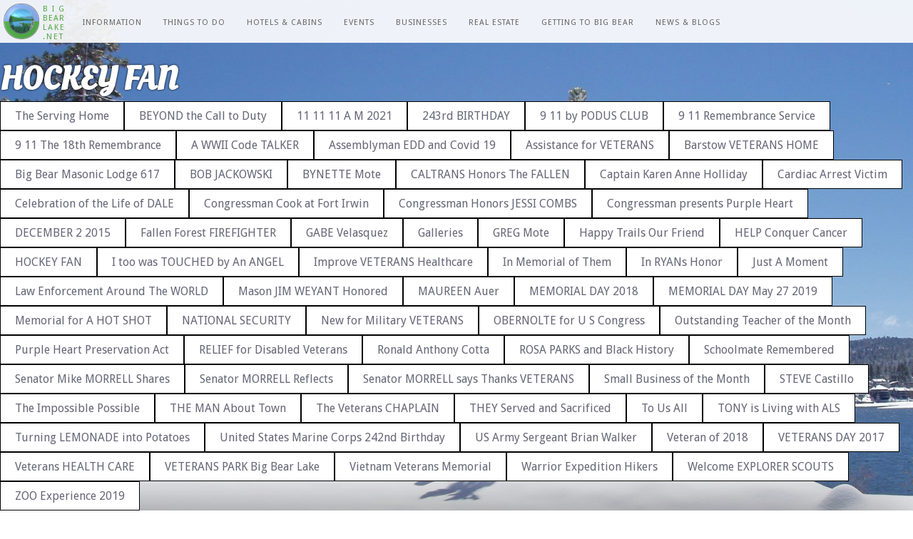

--- FILE ---
content_type: text/html; charset=utf-8
request_url: https://www.bigbearlake.net/the-serving/HOCKEY-FAN-
body_size: 29553
content:



<!DOCTYPE html>
<html lang="en">
<head>
    <script async src="https://www.googletagmanager.com/gtag/js?id=G-J16TFW34D5"></script>
    <script>
        window.dataLayer = window.dataLayer || [];
        function gtag() { dataLayer.push(arguments); }
        gtag('js', new Date());

        gtag('config', 'G-J16TFW34D5');
    </script>
    <title>
	The Serving - HOCKEY FAN   
</title><link href="/themes/bigbear.2014/images/favicon.ico" rel="shortcut icon" /><link href="/themes/bigbear.2014/css/main.css" rel="stylesheet" /><meta name="msapplication-task" content="name=My Account;action-uri=/account;icon-uri=/favicon.ico" /><meta name="viewport" content="width=device-width" /><link href="https://fonts.googleapis.com/css?family=Droid+Sans:400,700" rel="stylesheet" type="text/css" /><link href="https://fonts.googleapis.com/css?family=Oleo+Script" rel="stylesheet" type="text/css" />
    <script src="/scripts/jquery-1.7.1.min.js"></script>
    <script src="/scripts/jquery.videoBG.js"></script>
    <script src="/scripts/menu.js"></script>
    <script src="/scripts/jquery.color.js"></script>

    <script type="text/javascript">
        var appInsights=window.appInsights||function(config){
            function r(config){t[config]=function(){var i=arguments;t.queue.push(function(){t[config].apply(t,i)})}}var t={config:config},u=document,e=window,o="script",s=u.createElement(o),i,f;for(s.src=config.url||"//az416426.vo.msecnd.net/scripts/a/ai.0.js",u.getElementsByTagName(o)[0].parentNode.appendChild(s),t.cookie=u.cookie,t.queue=[],i=["Event","Exception","Metric","PageView","Trace"];i.length;)r("track"+i.pop());return r("setAuthenticatedUserContext"),r("clearAuthenticatedUserContext"),config.disableExceptionTracking||(i="onerror",r("_"+i),f=e[i],e[i]=function(config,r,u,e,o){var s=f&&f(config,r,u,e,o);return s!==!0&&t["_"+i](config,r,u,e,o),s}),t
        }({
            instrumentationKey:"91d5e0e4-8645-4b02-af41-6bb8697b1480"
        });
        
        window.appInsights=appInsights;
        appInsights.trackPageView();
    </script>

    <script type="text/javascript">var switchTo5x = true;</script>
    <script type="text/javascript" src="https://w.sharethis.com/button/buttons.js"></script>
    <script type="text/javascript">stLight.options({ publisher: "770438bb-ba9c-40a8-a2b0-551459af4289", doNotHash: false, doNotCopy: false, hashAddressBar: false });</script>
    <script async src="//pagead2.googlesyndication.com/pagead/js/adsbygoogle.js"></script>

    
<meta name="description" content=" Hero of the Game Wednesday March 14th Lieutenant Jim Considine of the San Bernardino County Sheriff s Department will be honored as the Hero of the Game Prior to the Ontario Reign" /><meta name="keywords" content="hero, game, wednesday, march, 14th, lieutenant, jim, considine, san, bernardino, county, sheriff, s, department, honored, prior, ontario, reign, hockey, citizens, bank, arena" /><style type="text/css">
	A { color:#0000FF; }
	A:hover { color:#0000FF; }

</style></head>

<body>

    <form method="post" action="/the-serving/HOCKEY-FAN-" id="form1">
<div class="aspNetHidden">
<input type="hidden" name="Scripts_TSM" id="Scripts_TSM" value="" />
<input type="hidden" name="__EVENTTARGET" id="__EVENTTARGET" value="" />
<input type="hidden" name="__EVENTARGUMENT" id="__EVENTARGUMENT" value="" />
<input type="hidden" name="__PAGEORDER" id="__PAGEORDER" value="1" />
<input type="hidden" name="__VIEWSTATE" id="__VIEWSTATE" value="" />
</div>

<script type="text/javascript">
//<![CDATA[
var theForm = document.forms['form1'];
if (!theForm) {
    theForm = document.form1;
}
function __doPostBack(eventTarget, eventArgument) {
    if (!theForm.onsubmit || (theForm.onsubmit() != false)) {
        theForm.__EVENTTARGET.value = eventTarget;
        theForm.__EVENTARGUMENT.value = eventArgument;
        theForm.submit();
    }
}
//]]>
</script>


<script src="/WebResource.axd?d=gsKDPfIvyNcrLv64sVDVKIk8BfjuMJ9HOwn-6yTm-TtfwLJp1fCaTtVTn5jYoayoaNG_vW2dRS6DcXXqTjlm5lmqdd81&amp;t=638901284248157332" type="text/javascript"></script>


<script src="/Telerik.Web.UI.WebResource.axd?_TSM_HiddenField_=Scripts_TSM&amp;compress=1&amp;_TSM_CombinedScripts_=%3b%3bSystem.Web.Extensions%2c+Version%3d4.0.0.0%2c+Culture%3dneutral%2c+PublicKeyToken%3d31bf3856ad364e35%3aen-US%3aa8328cc8-0a99-4e41-8fe3-b58afac64e45%3aea597d4b%3ab25378d2" type="text/javascript"></script>
        <script type="text/javascript">
//<![CDATA[
Sys.WebForms.PageRequestManager._initialize('ctl00$Scripts', 'form1', [], [], [], 90, 'ctl00');
//]]>
</script>

        <div class="wrapper">
            <header>
                <div class="header" onmouseover="closeMenus(false);">
                    <a class="logo" href="/" title="Home">
                        <img src="/images/ui/icons/big-bear-logo.png" />
                    </a>
                    <a class="logo-text" href="/" title="home">
                        <div class="big">BIG</div>
                        <div class="bear">BEAR</div>
                        <div class="lake">LAKE</div>
                        <div class="net">.NET</div>
                    </a>
                    <div class="menu">
                        <a class="home" href="/">Home
                        </a>
                        <a class="information" onclick="showTouchSubMenu('information')" onmouseover="showMenu('information')">Information
                        </a>
                        <a class="activities" onclick="showTouchSubMenu('activities')" onmouseover="showMenu('activities')">Things To Do
                        </a>
                        <a class="lodging" onclick="showTouchSubMenu('lodging')" onmouseover="showMenu('lodging')">Hotels &amp; Cabins
                        </a>
                        <a class="events" onclick="showTouchSubMenu('events')" onmouseover="showMenu('events')">Events
                        </a>
                        <a class="businesses" onclick="showTouchSubMenu('businesses')" onmouseover="showMenu('businesses')">Businesses
                        </a>
                        <a class="real-estate" onclick="showTouchSubMenu('real-estate')" onmouseover="showMenu('real-estate')">Real Estate
                        </a>
                        <a class="getting" onclick="showTouchSubMenu('getting')" onmouseover="showMenu('getting')">Getting To Big Bear
                        </a>
                        <a class="blogs" onclick="showTouchSubMenu('blogs')" onmouseover="showMenu('blogs')">News &amp; Blogs
                        </a>
                    </div>
                    <div class="translator">
                        <div id="google_translate_element"></div>
                        <script type="text/javascript">
                            function googleTranslateElementInit() {
                                new google.translate.TranslateElement({ pageLanguage: 'en-US', layout: google.translate.TranslateElement.InlineLayout.SIMPLE, autoDisplay: false, gaTrack: true, gaId: 'UA-4617847-1' }, 'google_translate_element');
                            }
                        </script>
                        <script type="text/javascript" src="//translate.google.com/translate_a/element.js?cb=googleTranslateElementInit"></script>
                    </div>
                </div>
            </header>
            <div onmouseover="closeMenus(true);" class="all-content">
                <div class="ad">
                     <!-- Top Bilboard - Reactive JPG/GIF/PNG only [async] -->
                <script type="text/javascript">if (!window.AdButler) { (function () { var s = document.createElement("script"); s.async = true; s.type = "text/javascript"; s.src = 'https://servedbyadbutler.com/app.js'; var n = document.getElementsByTagName("script")[0]; n.parentNode.insertBefore(s, n); }()); }</script>
                <script type="text/javascript">
                    var AdButler = AdButler || {}; AdButler.ads = AdButler.ads || [];
                    var abkw = window.abkw || '';
                    var plc156397 = window.plc156397 || 0;
                    document.write('<' + 'div class="aimage" id="placement_156397_' + plc156397 + '"></' + 'div>');
                    AdButler.ads.push({ handler: function (opt) { AdButler.register(163989, 156397, [970, 90], 'placement_156397_' + opt.place, opt); }, opt: { place: plc156397++, keywords: abkw, domain: 'servedbyadbutler.com', click: 'CLICK_MACRO_PLACEHOLDER' } });
                </script>

                </div>
                <h1 id="MainHeader">
                    HOCKEY FAN   
                    <span class="sub">
                        
                    </span>
                </h1>
                <div id="SiteMenuWrapper">
                    <ul class="site-menu">
                        
                                <li><a href="/the-serving">The Serving Home</a></li>
                            
                                <li><a href="/the-serving/-BEYOND-the-Call-to-Duty-"> BEYOND the Call to Duty  </a></li>
                            
                                <li><a href="/the-serving/11-11-11-A-M-2021-">11 11 11 A M 2021 </a></li>
                            
                                <li><a href="/the-serving/243rd-BIRTHDAY-">243rd BIRTHDAY  </a></li>
                            
                                <li><a href="/the-serving/9-11-by-PODUS-CLUB-">9 11 by PODUS CLUB   </a></li>
                            
                                <li><a href="/the-serving/9-11-Remembrance-Service-">9 11 Remembrance Service </a></li>
                            
                                <li><a href="/the-serving/9-11-The-18th-Remembrance-">9 11 The 18th Remembrance   </a></li>
                            
                                <li><a href="/the-serving/A-WWII-Code-TALKER-">A WWII Code TALKER </a></li>
                            
                                <li><a href="/the-serving/Assemblyman-EDD-and-Covid-19-">Assemblyman EDD and Covid 19   </a></li>
                            
                                <li><a href="/the-serving/Assistance-for-VETERANS-">Assistance for VETERANS </a></li>
                            
                                <li><a href="/the-serving/Barstow-VETERANS-HOME-">Barstow VETERANS HOME </a></li>
                            
                                <li><a href="/the-serving/Big-Bear-Masonic-Lodge-617-">Big Bear Masonic Lodge 617  </a></li>
                            
                                <li><a href="/the-serving/BOB-JACKOWSKI-">BOB JACKOWSKI  </a></li>
                            
                                <li><a href="/the-serving/BYNETTE-Mote-">BYNETTE Mote </a></li>
                            
                                <li><a href="/the-serving/CALTRANS-Honors-The-FALLEN-">CALTRANS Honors The FALLEN  </a></li>
                            
                                <li><a href="/the-serving/Captain-Karen-Anne-Holliday-">Captain Karen Anne Holliday   </a></li>
                            
                                <li><a href="/the-serving/Cardiac-Arrest-Victim-">Cardiac Arrest Victim   </a></li>
                            
                                <li><a href="/the-serving/Celebration-of-the-Life-of-DALE-">Celebration of the Life of DALE  </a></li>
                            
                                <li><a href="/the-serving/Congressman-Cook-at-Fort-Irwin-">Congressman Cook at Fort Irwin  </a></li>
                            
                                <li><a href="/the-serving/Congressman-Honors-JESSI-COMBS-">Congressman Honors JESSI COMBS </a></li>
                            
                                <li><a href="/the-serving/Congressman-presents-Purple-Heart-">Congressman presents Purple Heart  </a></li>
                            
                                <li><a href="/the-serving/DECEMBER-2-2015-">DECEMBER 2 2015    </a></li>
                            
                                <li><a href="/the-serving/Fallen-Forest-FIREFIGHTER-">Fallen Forest FIREFIGHTER  </a></li>
                            
                                <li><a href="/the-serving/GABE-Velasquez-">GABE Velasquez </a></li>
                            
                                <li><a href="/the-serving/galleries">Galleries</a></li>
                            
                                <li><a href="/the-serving/GREG-Mote-">GREG Mote </a></li>
                            
                                <li><a href="/the-serving/Happy-Trails-Our-Friend-">Happy Trails Our Friend </a></li>
                            
                                <li><a href="/the-serving/HELP-Conquer-Cancer-">HELP Conquer Cancer </a></li>
                            
                                <li><a href="/the-serving/HOCKEY-FAN-">HOCKEY FAN </a></li>
                            
                                <li><a href="/the-serving/I-too-was-TOUCHED-by-An-ANGEL-">I too was TOUCHED by An ANGEL  </a></li>
                            
                                <li><a href="/the-serving/Improve-VETERANS-Healthcare-">Improve VETERANS Healthcare   </a></li>
                            
                                <li><a href="/the-serving/In-Memorial-of-Them-">In Memorial of Them  </a></li>
                            
                                <li><a href="/the-serving/In-RYANs-Honor-">In RYANs Honor   </a></li>
                            
                                <li><a href="/the-serving/Just-A-Moment-">Just A Moment   </a></li>
                            
                                <li><a href="/the-serving/Law-Enforcement-Around-The-WORLD-">Law Enforcement Around The WORLD </a></li>
                            
                                <li><a href="/the-serving/Mason-JIM-WEYANT-Honored-">Mason JIM WEYANT Honored  </a></li>
                            
                                <li><a href="/the-serving/MAUREEN-Auer-">MAUREEN Auer </a></li>
                            
                                <li><a href="/the-serving/MEMORIAL-DAY-2018-">MEMORIAL DAY 2018   </a></li>
                            
                                <li><a href="/the-serving/MEMORIAL-DAY-May-27-2019-">MEMORIAL DAY May 27 2019  </a></li>
                            
                                <li><a href="/the-serving/Memorial-for-A-HOT-SHOT-">Memorial for A HOT SHOT  </a></li>
                            
                                <li><a href="/the-serving/NATIONAL-SECURITY-">NATIONAL SECURITY   </a></li>
                            
                                <li><a href="/the-serving/New-for-Military-VETERANS-">New for Military VETERANS </a></li>
                            
                                <li><a href="/the-serving/OBERNOLTE-for-U-S-Congress-">OBERNOLTE for U S Congress </a></li>
                            
                                <li><a href="/the-serving/Outstanding-Teacher-of-the-Month-">Outstanding Teacher of the Month  </a></li>
                            
                                <li><a href="/the-serving/Purple-Heart-Preservation-Act-">Purple Heart Preservation Act  </a></li>
                            
                                <li><a href="/the-serving/RELIEF-for-Disabled-Veterans-">RELIEF for Disabled Veterans  </a></li>
                            
                                <li><a href="/the-serving/Ronald-Anthony-Cotta-">Ronald Anthony Cotta  </a></li>
                            
                                <li><a href="/the-serving/ROSA-PARKS-and-Black-History-">ROSA PARKS and Black History   </a></li>
                            
                                <li><a href="/the-serving/Schoolmate-Remembered-">Schoolmate Remembered   </a></li>
                            
                                <li><a href="/the-serving/Senator-Mike-MORRELL-Shares-">Senator Mike MORRELL Shares   </a></li>
                            
                                <li><a href="/the-serving/Senator-MORRELL-Reflects-">Senator MORRELL Reflects </a></li>
                            
                                <li><a href="/the-serving/Senator-MORRELL-says-Thanks-VETERANS-">Senator MORRELL says Thanks VETERANS </a></li>
                            
                                <li><a href="/the-serving/Small-Business-of-the-Month-">Small Business of the Month </a></li>
                            
                                <li><a href="/the-serving/STEVE-Castillo-">STEVE Castillo  </a></li>
                            
                                <li><a href="/the-serving/The-Impossible-Possible-">The Impossible Possible  </a></li>
                            
                                <li><a href="/the-serving/THE-MAN-About-Town-">THE MAN About Town  </a></li>
                            
                                <li><a href="/the-serving/The-Veterans-CHAPLAIN-">The Veterans CHAPLAIN  </a></li>
                            
                                <li><a href="/the-serving/THEY-Served-and-Sacrificed-">THEY Served and Sacrificed </a></li>
                            
                                <li><a href="/the-serving/To-Us-All-">To Us All  </a></li>
                            
                                <li><a href="/the-serving/TONY-is-Living-with-ALS-">TONY is Living with ALS   </a></li>
                            
                                <li><a href="/the-serving/Turning-LEMONADE-into-Potatoes-">Turning LEMONADE into Potatoes  </a></li>
                            
                                <li><a href="/the-serving/United-States-Marine-Corps-242nd-Birthday-">United States Marine Corps 242nd Birthday </a></li>
                            
                                <li><a href="/the-serving/US-Army-Sergeant-Brian-Walker-">US Army Sergeant Brian Walker </a></li>
                            
                                <li><a href="/the-serving/Veteran-of-2018-">Veteran of 2018   </a></li>
                            
                                <li><a href="/the-serving/VETERANS-DAY-2017-">VETERANS DAY 2017  </a></li>
                            
                                <li><a href="/the-serving/Veterans-HEALTH-CARE-">Veterans HEALTH CARE  </a></li>
                            
                                <li><a href="/the-serving/VETERANS-PARK-Big-Bear-Lake-">VETERANS PARK Big Bear Lake </a></li>
                            
                                <li><a href="/the-serving/Vietnam-Veterans-Memorial-">Vietnam Veterans Memorial  </a></li>
                            
                                <li><a href="/the-serving/Warrior-Expedition-Hikers-">Warrior Expedition Hikers </a></li>
                            
                                <li><a href="/the-serving/Welcome-EXPLORER-SCOUTS-">Welcome EXPLORER SCOUTS  </a></li>
                            
                                <li><a href="/the-serving/ZOO-Experience-2019-">ZOO Experience 2019 </a></li>
                            
                        <li style="clear: both;"></li>
                    </ul>
                    <div style="clear: both;"></div>
                    
                </div>

                <div class="main-content">
                    
    <div id="MainMenuDiv" class="navigate_menu">
    </div>
    <div>
        <div id="PageContent" style="clear:both;overflow:hidden;background-color:#FFFFFF;color:#000000;background-image:url();background-repeat:repeat;"><span style="font-family: Georgia;">    </span><span style="font-family: Georgia;">        </span><span style="font-family: Georgia;">            </span><span style="font-family: Georgia;">            </span>
<table style="width: 100%; height: 100%;" cellspacing="0" cellpadding="0">
    <tbody>
        <tr>
            <td style="padding: 10px; text-align: left; vertical-align: top;"><span style="font-family: Georgia;">            </span><span style="font-size: 8px;">
            <p style="text-align: center;"><span style="font-family: Georgia; font-size: 16px;">
            </span></p>
            <p style="margin: 0in 0in 0pt; text-align: center;"><strong><em style="mso-bidi-font-style: normal;"><span style="color: rgb(79, 129, 189); font-family: Georgia; font-size: 24pt; mso-fareast-font-family: 'Times New Roman'; mso-bidi-font-family: Arial; mso-themecolor: accent1;">Hero of the Game</span></em></strong></p>
            <p style="text-align: center;"><span style="font-family: Georgia; font-size: 16px;">
            </span></p>
            <p style="margin: 0in 0in 0pt;"><span style="color: rgb(85, 85, 85); font-family: Georgia; font-size: 14pt; mso-fareast-font-family: 'Times New Roman'; mso-bidi-font-family: Arial; mso-bidi-font-weight: bold;">&nbsp;</span></p>
            <p style="text-align: center;"><span style="font-family: Georgia; font-size: 16px;">
            </span></p>
            <p style="margin: 0in 0in 0pt; text-align: justify;"><span style="color: rgb(85, 85, 85); font-family: Georgia; font-size: 14pt; mso-fareast-font-family: 'Times New Roman'; mso-bidi-font-family: Arial; mso-bidi-font-weight: bold;">Wednesday,
            March 14<sup>th</sup>, Lieutenant Jim Considine of the San Bernardino County
            Sheriff&rsquo;s Department will be honored as the <strong><em style="mso-bidi-font-style: normal;">Hero of the Game.</em></strong> Prior to the Ontario Reign Hockey Game at the
            Citizens Bank Arena, the ceremony to acknowledge Lt. Considine will be at 7:00
            P.M. He has been a lifelong fan of hockey and is being given the opportunity to
            drop the puck.&nbsp; There will be a special ceremony and video sharing his
            story before to the game.&nbsp;</span></p>
            <p style="text-align: center;"><span style="font-family: Georgia; font-size: 16px;">
            </span></p>
            <p style="margin: 0in 0in 0pt; text-align: justify;"><span style="color: rgb(85, 85, 85); font-family: Georgia; font-size: 14pt; mso-fareast-font-family: 'Times New Roman'; mso-bidi-font-family: Arial; mso-bidi-font-weight: bold;">September
            27, 1997, Lieutenant Considine was a San Bernardino County Sheriff Deputy, assigned
            to patrol in the county area of Victorville. He assisted his partner on a
            traffic stop which turned into the nightmare scenario for him.&nbsp;&nbsp; An
            assailant with an arsenal did not stop immediately and lured law enforcement to
            an isolated area.&nbsp; Once there, the suspect opened fire on Deputy Jim
            Considine and other deputies using an AK-47 assault rifle at close range.&nbsp;
            Although Considine was grievously wounded (shot four times), he returned fire,
            and the attacker was killed.</span></p>
            <p style="text-align: center;"><span style="font-family: Georgia; font-size: 16px;">
            </span></p>
            </span>
            <p style="text-align: center;"><span style="font-family: Georgia;"></span></p>
            <span style="font-family: Georgia;">            </span></td>
            <td style="padding: 10px; text-align: left; vertical-align: top;"><span style="font-family: Georgia;">&nbsp;</span><span style="font-family: Georgia; font-size: 8px;">
            <p style="margin: 0in 0in 0pt; text-align: center;"><span style="font-family: Times New Roman; font-size: 16px;"><img width="232" height="290" alt="SHERIFF Lt Jim Considine 032018.jpg" src="[data-uri]" v:shapes="Picture_x0020_0"></img></span></p>
            <p style="text-align: center;"><span style="font-family: Times New Roman; font-size: 16px;">
            </span></p>
            <p style="margin: 0in 0in 0pt; text-align: center;"><strong><em style="mso-bidi-font-style: normal;"><span style="color: rgb(85, 85, 85); font-family: 'Georgia','serif'; font-size: 14pt; mso-bidi-font-family: Arial;">Lieutenant Jim
            Considine</span></em></strong></p>
            <p style="text-align: center;"><span style="font-family: Times New Roman; font-size: 16px;">
            </span></p>
            <p style="margin: 0in 0in 0pt; text-align: justify;"><span style="color: rgb(85, 85, 85); font-family: 'Georgia','serif'; font-size: 14pt; mso-fareast-font-family: 'Times New Roman'; mso-bidi-font-family: Arial; mso-bidi-font-weight: bold;">Lieutenant
            Jim Considine eventually recovered from his injuries, but one of his legs was
            so badly injured it prevented him from serving as a deputy any longer.&nbsp; He
            had the injured leg amputated and eventually returned to the force with a
            prosthetic leg below his knee.&nbsp;Considine not only qualified as a deputy
            sheriff, but went on to pass through one of the most rigorous S.W.A.T. program
            imaginable and graduated top of his class.&nbsp;&nbsp;</span></p>
            <p style="margin: 0in 0in 0pt; text-align: justify;"><span style="color: rgb(85, 85, 85); font-family: 'Georgia','serif'; font-size: 14pt; mso-fareast-font-family: 'Times New Roman'; mso-bidi-font-family: Arial; mso-bidi-font-weight: bold;">Deputy
            Sheriff Lieutenant Jim Considine was holding a MAGLITE flashlight when he was
            shot, that is now in the MAGLITE Museum where it still has an AK47 round lodged
            in it.&nbsp;Considine has stated that the flashlight saved his life.&nbsp;&nbsp;</span><span style="color: rgb(85, 85, 85); font-family: 'Georgia','serif'; font-size: 14pt; mso-fareast-font-family: 'Times New Roman'; mso-bidi-font-family: 'Times New Roman'; mso-bidi-font-weight: bold;">&nbsp;</span></p>
            <p style="text-align: center;"><span style="font-family: Times New Roman; font-size: 16px;">
            </span><strong><em style="mso-bidi-font-style: normal;"><span style="color: rgb(85, 85, 85); font-family: 'Georgia','serif'; font-size: 12pt; mso-fareast-font-family: 'Times New Roman'; mso-bidi-font-family: Arial;">Hero of the Game Ceremony </span></em></strong></p>
            <p style="text-align: center;"><span style="font-family: Times New Roman; font-size: 16px;">
            </span><span style="color: rgb(85, 85, 85); font-family: 'Georgia','serif'; font-size: 12pt; mso-fareast-font-family: 'Times New Roman'; mso-bidi-font-family: Arial; mso-bidi-font-weight: bold;">When:<span style="mso-spacerun: yes;">&nbsp; </span>Wednesday, March 14, 2018 </span></p>
            <p style="margin: 0in 0in 0pt; text-align: center;"><span style="color: rgb(85, 85, 85); font-family: 'Georgia','serif'; font-size: 12pt; mso-fareast-font-family: 'Times New Roman'; mso-bidi-font-family: Arial; mso-bidi-font-weight: bold;">Time:<span style="mso-spacerun: yes;">&nbsp;&nbsp; </span>7:00 P.M. </span></p>
            <p style="margin: 0in 0in 0pt; text-align: center;"><span style="color: rgb(85, 85, 85); font-family: 'Georgia','serif'; font-size: 12pt; mso-fareast-font-family: 'Times New Roman'; mso-bidi-font-family: Arial; mso-bidi-font-weight: bold;">Where:&nbsp;Citizens Business Bank Arena </span></p>
            <p style="margin: 0in 0in 0pt; text-align: center;"><span style="color: rgb(85, 85, 85); font-family: 'Georgia','serif'; font-size: 12pt; mso-fareast-font-family: 'Times New Roman'; mso-bidi-font-family: Arial; mso-bidi-font-weight: bold;">4000 Ontario Center -<span style="mso-spacerun: yes;">&nbsp; </span>Ontario,
            California</span></p>
            <p style="text-align: center;"><span style="font-family: Times New Roman; font-size: 16px;">
            </span></p>
            <p style="margin: 0in 0in 0pt; text-align: center;"><span style="color: rgb(85, 85, 85); font-family: 'Georgia','serif'; font-size: 14pt; mso-fareast-font-family: 'Times New Roman'; mso-bidi-font-family: Arial; mso-bidi-font-weight: bold;">&nbsp;</span></p>
            <p style="text-align: center;"><span style="font-family: Times New Roman; font-size: 16px;">
            </span></p>
            </span>            </td>
        </tr>
    </tbody>
</table></div>
        <div class="comments">
            <script type="text/javascript">
                /* * * CONFIGURATION VARIABLES: EDIT BEFORE PASTING INTO YOUR WEBPAGE * * */
.                var disqus_shortname = 'bigbearca'; // required: replace example with your forum shortname

                /* * * DON'T EDIT BELOW THIS LINE * * */
                (function () {
                    var dsq = document.createElement('script'); dsq.type = 'text/javascript'; dsq.async = true;
                    dsq.src = '//' + disqus_shortname + '.disqus.com/embed.js';
                    (document.getElementsByTagName('head')[0] || document.getElementsByTagName('body')[0]).appendChild(dsq);
                })();
            </script>
            <noscript>Please enable JavaScript to view the <a href="http://disqus.com/?ref_noscript">comments powered by Disqus.</a></noscript>
        <div id="disqus_thread"></div>
        </div>


    </div>

                </div>
            </div>
            <footer>
                <div class="footer">
                    <div>
                        <span class="copy">
                            &copy;2025 Travel Online LLC
                        </span>
                    </div>
                    
                    <div class="side-a">
                        <!-- BBL Side -->
                        <ins class="adsbygoogle"
                            style="display: inline-block; width: 160px; height: 600px"
                            data-ad-client="ca-pub-9010843540178159"
                            data-ad-slot="2698930441"></ins>
                        <script>
                            (adsbygoogle = window.adsbygoogle || []).push({});
                        </script>
                    </div>
                    <div class="side-b">
                        <!-- BBL Side -->
                        <ins class="adsbygoogle"
                            style="display: inline-block; width: 160px; height: 600px"
                            data-ad-client="ca-pub-9010843540178159"
                            data-ad-slot="2698930441"></ins>
                        <script>
                            (adsbygoogle = window.adsbygoogle || []).push({});
                        </script>
                    </div>
                    <div class="side-corner">
                    </div>
                </div>

            </footer>
            <div class="sharing">
                <span class='st_facebook_large' displaytext='Facebook'></span>
                <span class='st_twitter_large' displaytext='Tweet'></span>
                <span class='st_linkedin_large' displaytext='LinkedIn'></span>
                <span class='st_googleplus_large' displaytext='Google +'></span>
                <span class='st_pinterest_large' displaytext='Pinterest'></span>
                <span class='st_email_large' displaytext='Email'></span>
            </div>
            <nav>
                <div onmouseover="closeMenus(false);" class="sub-menus">
                    <ul>
                        <li>
                            <ul class="sub-menu information">
                                <li class="weather">
                                    <h4 class="title"><a href="/weather" title="Information about Current Weather in Big Bear">Weather</a></h4>
                                    <ul class="sub-sub-menu">
                                        <li><a href="/weather" title="Information about Camping in Big Bear">Current Conditions</a></li>
                                        <li><a href="/weather" title="Information about 7 Day Weather Forecast in Big Bear">7 Days Forecast</a></li>
                                        <li><a href="/road-conditions" title="Information about Road Conditions in Big Bear">Road Conditions</a></li>
                                        <li style="clear: both;"></li>
                                    </ul>

                                </li>
                                <li class="webcams">
                                    <h4 class="title"><a href="/webcams" title="Information about Current Weather in Big Bear">Webcams</a></h4>
                                    <ul class="sub-sub-menu">
                                        <li><a href="/webcams/bbso-webcam" title="Lake View Webcam in Big Bear">Lake View Webcam</a></li>
                                        <li><a href="/webcams/bear-mountain-resort" title="Bear Mountain Webcam in Big Bear">Bear Mountain Webcam</a></li>
                                        <li style="clear: both;"></li>
                                    </ul>

                                </li>
                                <li class="menuclassifieds">
                                    <h4 class="title"><a href="/classifieds" title="Classified Ads in Big Bear">Classifieds</a></h4>
                                    <ul class="sub-sub-menu">
                                        <li><a href="/classifieds" title="Browse Classified Ads in Big Bear">Browse Classified Ads</a></li>
                                        <li><a href="/classifieds/houses-for-rent" title="Browse Houses For Rent Classified Ads in Big Bear">Houses For Rent</a></li>
                                        <li><a href="/classifieds/public-notices" title="Browse Public Notices Classified Ads in Big Bear">Public Notices</a></li>
                                        <li><a href="/classifieds/help-wanted" title="Browse Help Wanted Classified Ads in Big Bear">Help Wanted</a></li>
                                        <li style="clear: both;"></li>
                                    </ul>

                                </li>
                                <li class="maps">
                                    <h4 class="title"><a href="/maps" title="Maps of Big Bear">Maps</a></h4>
                                    <ul class="sub-sub-menu">
                                        <li><a href="/maps/where-is-big-bear" title="Where is Big Bear">Where is Big Bear?</a></li>
                                        <li><a href="/maps/hiking" title="Hiking Map of Big Bear">Hiking Trail Map of Big Bear</a></li>
                                        <li><a href="/maps/boating" title="Boating Map of Big Bear">Boating Map of Big Bear</a></li>
                                        <li style="clear: both;"></li>
                                    </ul>

                                </li>
                                <li class="about">
                                    <h4 class="title"><a href="/about-big-bear" title="Information About Big Bear">About Big Bear</a></h4>
                                    <ul class="sub-sub-menu">
                                        <li><a href="/about-big-bear/history" title="History of Big Bear">The History of Big Bear</a></li>
                                        <li><a href="/about-big-bear/facts" title="Facts About Big Bear">Facts About Big Bear</a></li>
                                        <li><a href="/about-big-bear/animals" title="Animals of Big Bear">Animals of Big Bear</a></li>
                                        <li><a href="/about-big-bear/galleries" title="Photo Gallery of Big Bear">Photos of Big Bear</a></li>
                                        <li style="clear: both;"></li>
                                    </ul>

                                </li>
                                <li class="blogs">
                                    <h4 class="title"><a href="/blogs" title="Blogs About Big Bear">Big Bear Blogs</a></h4>
                                    <ul class="sub-sub-menu">
                                        <li><a href="/blogs/etnews" title="ETs Big Bear News Room Blog">ETs Big Bear News</a></li>
                                        <li><a href="/blogs/big-bear-blog" title="The Big Bear Blog">The Big Bear Blog</a></li>
                                        <li><a href="/contact-us" title="Start your own blog">Want to start yout own blog?</a></li>
                                        <li style="clear: both;"></li>
                                    </ul>

                                </li>
                            </ul>
                            <ul class="sub-menu activities">
                                <li class="summer">
                                    <h4 class="title"><a href="/summer" title="Information about Summer Activities in Big Bear">Summer Activities</a></h4>
                                    <ul class="sub-sub-menu">
                                        <li><a href="/summer/camping" title="Information about Camping in Big Bear">Camping</a></li>
                                        <li><a href="/summer/hiking" title="Information about Hiking in Big Bear">Hiking</a></li>
                                        <li><a href="/summer/fishing" title="Information about Fishing in Big Bear">Fishing</a></li>
                                        <li><a href="/summer/boating" title="Information about Boating in Big Bear">Boating</a></li>
                                        <li><a href="/summer/kayaking-and-canoeing" title="Information about Canoeing in Big Bear">Canoeing</a></li>
                                        <li><a href="/summer/kayaking-and-canoeing" title="Information about Kayaking in Big Bear">Kayaking</a></li>
                                        <li><a href="/summer/golf" title="Information about Golf in Big Bear">Golf</a></li>
                                        <li><a href="/summer/biking" title="Information about Biking in Big Bear">Biking</a></li>
                                        <li><a href="/lakes-trails-parks" title="Information about Exploring in Big Bear">Go Exploring</a></li>
                                        <li><a href="/summer/attractions" title="Information about Attractions in Big Bear">Attractions</a></li>
                                        <li style="clear: both;"></li>
                                    </ul>

                                </li>
                                <li class="winter">
                                    <h4 class="title"><a href="/winter" title="Information about Winter Activities in Big Bear">Winter Activities</a></h4>
                                    <ul class="sub-sub-menu">
                                        <li><a href="/winter/skiing" title="Information about Skiing in Big Bear">Skiing</a></li>
                                        <li><a href="/winter/snowboarding" title="Information about Snowboarding in Big Bear">Snowboarding</a></li>
                                    </ul>
                                </li>
                                <li class="dining">
                                    <h4 class="title"><a href="/dining" title="Information about Dining &amp; After Dare in Big Bear">Dining &amp; After Dark</a></h4>
                                    <ul class="sub-sub-menu">
                                        <li><a href="/dining" title="Information about Dining &amp; Restaurants in Big Bear">Dining Guide</a></li>
                                        <li><a href="/dining/quality/fine-dining" title="Information about Fine Dining Restaurants in Big Bear">Fine Dining</a></li>
                                        <li><a href="/dining/restaurants" title="Information about Restaurants in Big Bear">Restaurants</a></li>
                                        <li><a href="/dining/bars-pubs" title="Information about Bars &amp; Pubs in Big Bear">Bars &amp; Pubs</a></li>
                                        <li><a href="/dining/hours/nightlife" title="Information about Nightclubs in Big Bear">Nightlife</a></li>
                                    </ul>
                                </li>
                                <li class="ltp">
                                    <h4 class="title"><a href="/lakes-trails-parks" title="Information about Lakes, Trails &amp; Parks in Big Bear">Lakes, Trails &amp; Parks</a></h4>
                                    <ul class="sub-sub-menu">
                                        <li><a href="/lakes-trails-parks/lakes" title="Information about Lakes in Big Bear">Lakes Guide</a></li>
                                        <li><a href="/lakes-trails-parks/trails" title="Information about Trails in Big Bear">Trails Guide</a></li>
                                        <li><a href="/lakes-trails-parks/parks" title="Information about Parks in Big Bear">Parks Guide</a></li>
                                        <li><a href="/lakes-trails-parks/galleries" title="Photos of Lakes, Trails &amp; Parks in Big Bear">Photo Gallery</a></li>
                                    </ul>
                                </li>
                                <li class="businesses">
                                    <h4 class="title"><a href="/businesses" title="Information about Shopping &amp; Businesses in Big Bear">Shopping &amp; Businesses</a></h4>
                                    <ul class="sub-sub-menu">
                                        <li><a href="/businesses/sports-recreation" title="Information about Sports &amp; Recreation Businesses in Big Bear">Sports &amp; Recreation</a></li>
                                        <li><a href="/businesses/real-estate" title="Information about Real Estate Businesses in Big Bear">Real-Estate</a></li>
                                        <li><a href="/businesses/tours" title="Information about Tour Businesses in Big Bear">Tours</a></li>
                                        <li><a href="/businesses/gift-shops" title="Information about Gift Shops in Big Bear">Gift Shops</a></li>
                                        <li><a href="/businesses/fun-activities" title="Information about Fun &amp; Activities Businesses in Big Bear">Fun &amp; Activities</a></li>
                                    </ul>
                                </li>
                            </ul>
                            <ul class="sub-menu lodging">
                                <li class="hotels">
                                    <h4 class="title"><a href="/hotels" title="Information about Hotels in Big Bear">Hotel &amp; Lodges</a></h4>
                                    <ul class="sub-sub-menu">
                                        <li>
                                            <a href="/hotels" title="Information about Hotels in Big Bear">View Hotel &amp; Lodges
                                            <div class="sub-text">Featuring Big Bear Hotels &amp; Lodges.  Some Big Bear Hotels &amp; Lodges also feature cabins for rent.</div>
                                            </a>

                                        </li>

                                    </ul>

                                </li>
                                <li class="vacation-rentals">
                                    <h4 class="title"><a href="/big-bear-cabins" title="Information about Cabins &amp; Vacation Rentals Homes in Big Bear">Vacation Rental Cabins &amp; Homes</a></h4>
                                    <ul class="sub-sub-menu">
                                        <li>
                                            <a href="/big-bear-cabins">View Big Bear Cabins &amp; Homes for Rent
                                            <div class="sub-text">Browse Big Bear Cabins &amp; Homes for rental during your vacation or holiday.</div>
                                            </a>
                                        </li>

                                    </ul>

                                </li>

                            </ul>
                            <ul class="sub-menu events">
                                <li class="summer">
                                    <h4 class="title"><a href="/events" title="Information about Events in Big Bear">Big Bear Calendar of Events</a></h4>
                                    <ul class="sub-sub-menu">
                                        <li>
                                            <a href="/events" title="Information about Events in Big Bear">View The Big Bear Calendar of Events
                                            <div class="sub-text">Featuring Big Bear Hotels &amp; Lodges.  Some Big Bear Hotels &amp; Lodges also feature cabins for rent.</div>
                                            </a>

                                        </li>

                                    </ul>

                                </li>


                            </ul>
                            <ul class="sub-menu getting">
                                <li class="summer">
                                    <h4 class="title"><a href="/driving-to-big-bear" title="Information about Driving to Big Bear">Driving To Big Bear</a></h4>
                                    <ul class="sub-sub-menu">
                                        <li>
                                            <a href="/driving-to-big-bear" title="Information about Driving to Big Bear">Get Driving Directions To Big Bear</a>
                                            <a href="/driving-to-big-bear/the-best-way-to-get-to-big-bear" title="Information about The Best Way To Get To Big Bear">What's The Best Way To Get To Big Bear</a>

                                        </li>

                                    </ul>

                                </li>
                                <li class="road">
                                    <h4 class="title"><a href="/road-conditions" title="Information about Road Conditions &amp; Closures to Big Bear">Road Conditions &amp; Road Closures</a></h4>
                                    <ul class="sub-sub-menu">
                                        <li>
                                            <a href="/road-conditions#330" title="Information about Road Conditions &amp; Closures to Big Bear via Highway 330/18">Highway 330/18 (San Bernardino aka. Front Way)</a>
                                        </li>
                                        <li>
                                            <a href="/road-conditions#18" title="Information about Road Conditions &amp; Closures to Big Bear via Highway 18">Highway 18 (Lucerne Valley)</a>
                                        </li>
                                        <li>
                                            <a href="/road-conditions#38" title="Information about Road Conditions &amp; Closures to Big Bear via Highway 38">Highway 38 (Redlands aka. Back Way)</a>
                                        </li>

                                    </ul>

                                </li>

                            </ul>
                            <ul class="sub-menu blogs">

                                <li class="siteblogs">
                                    <h4 class="title"><a href="/blogs" title="Blogs About Big Bear">Big Bear Blogs</a></h4>
                                    <ul class="sub-sub-menu">
                                        <li><a href="/etnews" title="ETs Big Bear News Room Blog">ETs Big Bear News</a></li>
                                        <li><a href="/big-bear-blog" title="The Big Bear Blog">The Big Bear Blog</a></li>
                                        <li><a href="/contact-us" title="Start your own blog">Want to start yout own blog?</a></li>
                                        <li style="clear: both;"></li>
                                    </ul>

                                </li>
                                <li class="latestblogs">
                                    <h4 class="title"><a href="/blogs" title="Blogs About Big Bear">Latest Blogs</a></h4>
                                    <ul class="sub-sub-menu">
                                        
                                                <li><a href="/ETNews/Storm-SAFETY-" title="Storm SAFETY ">Storm SAFETY </a></li>
                                            
                                                <li><a href="/ETNews/Mountain-Winter-Storm-Updates-" title="Mountain Winter Storm Updates ">Mountain Winter Storm Updates </a></li>
                                            
                                                <li><a href="/ETNews/Roads-Open-Late-Sunday" title="Roads Open Late Sunday">Roads Open Late Sunday</a></li>
                                            
                                                <li><a href="/ETNews/Fire-Crews-Respond-to-911s-" title="Fire Crews Respond to 911s ">Fire Crews Respond to 911s </a></li>
                                            
                                                <li><a href="/ETNews/State-of-Emergency-CALL-" title="State of Emergency CALL  ">State of Emergency CALL  </a></li>
                                            
                                                <li><a href="/ETNews/BIG-BEAR-VALLEY-Storm-" title="BIG BEAR VALLEY Storm ">BIG BEAR VALLEY Storm </a></li>
                                            
                                                <li><a href="/ETNews/-Prepared-for-WINTER-Storm-" title=" Prepared for WINTER Storm  "> Prepared for WINTER Storm  </a></li>
                                            
                                                <li><a href="/ETNews/SNOW-CAT-Search-Rescues-" title="SNOW CAT Search & Rescues ">SNOW CAT Search & Rescues </a></li>
                                            
                                                <li><a href="/ETNews/Dog-Rescued-from-Storm-Drain" title="Dog Rescued from Storm Drain">Dog Rescued from Storm Drain</a></li>
                                            
                                                <li><a href="/ETNews/Tuesday-Afternoon-Fire-" title="Tuesday Afternoon Fire ">Tuesday Afternoon Fire </a></li>
                                            
                                                <li><a href="/ETNews/Loma-Linda-Homicide-Investigation" title="Loma Linda Homicide Investigation">Loma Linda Homicide Investigation</a></li>
                                            
                                                <li><a href="/ETNews/Vegetation-Control-Culvert-Cleaning" title="Vegetation Control Culvert Cleaning ">Vegetation Control Culvert Cleaning </a></li>
                                            
                                                <li><a href="/ETNews/THE-CITY-of-Big-Bear-Lake" title="THE CITY of Big Bear Lake">THE CITY of Big Bear Lake</a></li>
                                            
                                                <li><a href="/ETNews/HANG-GLIDER-Rescued-Sunday-" title="HANG GLIDER Rescued Sunday ">HANG GLIDER Rescued Sunday </a></li>
                                            
                                                <li><a href="/ETNews/Traffic-Stop-ends-in-Death-" title="Traffic Stop ends in Death ">Traffic Stop ends in Death </a></li>
                                            
                                                <li><a href="/ETNews/Red-Rock-Wall-SB-Mts-" title="Red Rock Wall SB Mts ">Red Rock Wall SB Mts </a></li>
                                            
                                                <li><a href="/ETNews/School-Students-Threatened-" title="School Students Threatened ">School Students Threatened </a></li>
                                            
                                                <li><a href="/ETNews/National-Defense-Authorization-Act-2023" title="National Defense Authorization Act 2023">National Defense Authorization Act 2023</a></li>
                                            
                                                <li><a href="/ETNews/NEW-QuickMap-App-" title="NEW QuickMap App ">NEW QuickMap App </a></li>
                                            
                                                <li><a href="/ETNews/Obernolte-OPPOSES-Inflation-Act-" title="Obernolte OPPOSES Inflation Act ">Obernolte OPPOSES Inflation Act </a></li>
                                            
                                                <li><a href="/ETNews/RESCUE-at-Castle-Rock-" title="RESCUE at Castle Rock ">RESCUE at Castle Rock </a></li>
                                            
                                                <li><a href="/ETNews/2-Road-Closures-Near-Big-Bear-Lake-" title="2 Road Closures Near Big Bear Lake ">2 Road Closures Near Big Bear Lake </a></li>
                                            
                                                <li><a href="/ETNews/Arrived-within-6-minutes-" title="Arrived within 6 minutes ">Arrived within 6 minutes </a></li>
                                            
                                                <li><a href="/ETNews/Fire-in-the-HOME-" title="Fire in the HOME ">Fire in the HOME </a></li>
                                            
                                                <li><a href="/ETNews/As-little-as-2-minutes-" title="As little as 2 minutes ">As little as 2 minutes </a></li>
                                            
                                                <li><a href="/ETNews/Big-Bear-Lake-FELON-ARRESTED-" title="Big Bear Lake FELON ARRESTED ">Big Bear Lake FELON ARRESTED </a></li>
                                            
                                                <li><a href="/ETNews/NARCOTICS-Sale-" title="NARCOTICS Sale  ">NARCOTICS Sale  </a></li>
                                            
                                                <li><a href="/ETNews/SR-18-Big-Bear-Lake-" title="SR 18 Big Bear Lake ">SR 18 Big Bear Lake </a></li>
                                            
                                                <li><a href="/ETNews/40-King-Assists-with-Rescue-" title="40-King Assists with Rescue ">40-King Assists with Rescue </a></li>
                                            
                                                <li><a href="/ETNews/Senator-BOB-DUTTON-Passes-" title="Senator BOB DUTTON Passes ">Senator BOB DUTTON Passes </a></li>
                                            
                                                <li><a href="/ETNews/DRUGS-and-GUNS-Charges-" title="DRUGS and GUNS Charges  ">DRUGS and GUNS Charges  </a></li>
                                            
                                                <li><a href="/ETNews/BLOOD-DRIVE-Big-Bear-Lake-" title="BLOOD DRIVE Big Bear Lake ">BLOOD DRIVE Big Bear Lake </a></li>
                                            
                                                <li><a href="/ETNews/Big-Bear-City-MAN-MISSING-" title="Big Bear City MAN MISSING ">Big Bear City MAN MISSING </a></li>
                                            
                                                <li><a href="/ETNews/Repeal-California-GAS-TAX-" title="Repeal California GAS TAX ">Repeal California GAS TAX </a></li>
                                            
                                                <li><a href="/ETNews/Firefighters-Quick-Response-Wednesday-AM" title="Firefighters Quick Response Wednesday AM">Firefighters Quick Response Wednesday AM</a></li>
                                            
                                                <li><a href="/ETNews/Early-Morning-2-Alarm-Fire-" title="Early Morning 2 Alarm Fire ">Early Morning 2 Alarm Fire </a></li>
                                            
                                                <li><a href="/ETNews/Crews-Battle-Monday-Morning-Fire-" title="Crews Battle Monday Morning Fire ">Crews Battle Monday Morning Fire </a></li>
                                            
                                                <li><a href="/ETNews/Big-Bear-Lake-ARMED-ROBBERY-" title="Big Bear Lake ARMED ROBBERY  ">Big Bear Lake ARMED ROBBERY  </a></li>
                                            
                                                <li><a href="/ETNews/Redlands-Teacher-Arrested-" title="Redlands Teacher Arrested ">Redlands Teacher Arrested </a></li>
                                            
                                                <li><a href="/ETNews/Memorial-Day-Monday-" title="Memorial Day Monday ">Memorial Day Monday </a></li>
                                            

                                        <li style="clear: both;"></li>
                                    </ul>
                                    
                                </li>
                            </ul>
                            <ul class="sub-menu businesses">
                                <li class="shopping">
                                    <h4 class="title"><a href="/businesses" title="Information on local Shopping Businesses">Shopping &amp; Rentals</a></h4>
                                    <ul class="sub-sub-menu">
                                        <li><a href="/businesses/automotive-atv" title="Information about Automotive &amp; ATV businesses in Big Bear">Automotive &amp; ATV</a></li>
                                        <li><a href="/businesses/boating-watersports" title="Information about Boating &amp; Water Sports businesses in Big Bear">Boating &amp; Water Sports</a></li>
                                        <li><a href="/businesses/clothing-apparel" title="Information about Clothing &amp; Accessories businesses in Big Bear">Clothing &amp; Apparel</a></li>
                                        <li><a href="/businesses/construction-materials" title="Information about Construction Materials businesses in Big Bear">Construction Materials</a></li>
                                        <li><a href="/businesses/electronics" title="Information about Electronics businesses in Big Bear">Electronics</a></li>
                                        <li><a href="/businesses/furniture-home-decor" title="Information about Furnature &amp; Home Decor businesses in Big Bear">Furniture &amp; Home Decor</a></li>
                                        <li><a href="/businesses/gift-shops" title="Information about Gift Shops businesses in Big Bear">Gift Shops</a></li>
                                        <li><a href="/businesses/groceries" title="Information about Groceries businesses in Big Bear">Groceries</a></li>
                                        <li><a href="/businesses/health-fitness" title="Information about Health &amp; Fitness businesses in Big Bear">Health &amp; Fitness</a></li>
                                        <li><a href="/businesses/home-improvement" title="Information about Home Improvements businesses in Big Bear">Home Improvement</a></li>
                                        <li><a href="/businesses/paint-supplies" title="Information about Paint Supplies businesses in Big Bear">Paint Supplies</a></li>
                                        <li><a href="/businesses/pet-supplies-services" title="Information about Pet Supplies businesses in Big Bear">Pet Supplies &amp; Services</a></li>
                                        <li><a href="/businesses/pharmacies" title="Information about Pharmacies businesses in Big Bear">Pharmacies</a></li>
                                        <li><a href="/businesses/sports-recreation" title="Information about Sports &amp; Recreation businesses in Big Bear">Sports &amp; Recreation</a></li>
                                        <li><a href="/businesses/bike-rentals" title="Information about Camping in Big Bear">Bike Rentals</a></li>
                                        <li><a href="/businesses/car-rental" title="Information about Car Rentals businesses in Big Bear">Car Rentals</a></li>
                                        <li><a href="/businesses/equipment-rental" title="Information about Equipment Rentals businesses in Big Bear">Equipment Rental</a></li>
                                        <li><a href="/businesses/ski-snowboard-rental" title="Information about Ski &amp; Snowboard Rentals businesses in Big Bear">Ski &amp; Snowboard Rentals</a></li>
                                        <li style="clear: both;"></li>
                                    </ul>

                                </li>
                                <li class="dining">
                                    <h4 class="title"><a href="/dining" title="Information on local Dining Businesses">Dining &amp; Leasure</a></h4>
                                    <ul class="sub-sub-menu">
                                        <li><a href="/dining/guide" title="Information about Dining businesses in Big Bear">Dining Guide</a></li>
                                        <li><a href="/dining/restaurants" title="Information about Restaurants businesses in Big Bear">Restaurants</a></li>
                                        <li><a href="/dining/bars-pubs" title="Information about Bars &amp; Pubs businesses in Big Bear">Bars &amp; Pubs</a></li>
                                        <li><a href="/dining/sports-bars" title="Information about Sports Bars businesses in Big Bear">Sports Bars</a></li>
                                        <li><a href="/dining/cafes-coffee-houses" title="Information about Cafes &amp; Coffee Houses businesses in Big Bear">Cafes &amp; Coffee Houses</a></li>
                                        <li><a href="/dining/fast-food" title="Information about Fast Food businesses in Big Bear">Fast Food</a></li>
                                        <li><a href="/dining/late-night-bars" title="Information about Late Night Bars in Big Bear">Late Night Bars</a></li>
                                        <li><a href="/dining/tours" title="Information about Tours businesses in Big Bear">Tours</a></li>
                                        <li style="clear: both;"></li>
                                    </ul>

                                </li>
                                
                                
                                <li class="services">
                                    <h4 class="title"><a href="/businesses/services" title="Information on local Services Businesses">Services</a></h4>
                                    <ul class="sub-sub-menu">
                                        <li><a href="/businesses/airports" title="Information about Camping in Big Bear">Airports</a></li>
                                        <li><a href="/businesses/animal-hospital" title="Information about Animal Hospitals businesses in Big Bear">Animal Hospital</a></li>
                                        <li><a href="/businesses/arts" title="Information about Arts businesses in Big Bear">Arts</a></li>
                                        <li><a href="/businesses/automotive-repair" title="Information about Automotive Repair businesses in Big Bear">Automotive Repair</a></li>
                                        <li><a href="/businesses/banks" title="Information about Banks businesses in Big Bear">Banks</a></li>
                                        <li><a href="/businesses/beauty-hair" title="Information about Beauty businesses in Big Bear">Beauty &amp; Hair</a></li>
                                        <li><a href="/businesses/boat-ramps" title="Information about Boat Ramps businesses in Big Bear">Boat Ramps</a></li>
                                        <li><a href="/businesses/car-washes" title="Information about Car Washes businesses in Big Bear">Car Washes</a></li>
                                        <li><a href="/businesses/cleaning-housekeeping" title="Information about Cleaning &amp; Housekeeping businesses in Big Bear">Cleaning &amp; Housekeeping</a></li>
                                        <li><a href="/businesses/community" title="Information about Community businesses in Big Bear">Community</a></li>
                                        <li><a href="/businesses/construction-contracting" title="Information about Construction businesses in Big Bear">Construction &amp; Contracting</a></li>
                                        <li><a href="/businesses/creative-services" title="Information about Creative businesses in Big Bear">Creative</a></li>
                                        <li><a href="/businesses/emergency-services" title="Information about Emergency businesses in Big Bear">Emergency</a></li>
                                        <li><a href="/businesses/financial-services" title="Information about Financial Services businesses in Big Bear">Financial</a></li>
                                        <li><a href="/businesses/floral" title="Information about Floral businesses in Big Bear">Floral</a></li>
                                        <li><a href="/businesses/fun-activities" title="Information about Fun &amp; Activities businesses in Big Bear">Fun &amp; Activities</a></li>
                                        <li><a href="/businesses/government" title="Information about Government businesses in Big Bear">Government</a></li>
                                        <li><a href="/businesses/heating-service-repair" title="Information about Heating Service &amp; Repair businesses in Big Bear">Heating Service &amp; Repair</a></li>
                                        <li><a href="/businesses/heavy-machinery-repair" title="Information about Heavy Machinery Repair businesses in Big Bear">Heavy Machinery Repair</a></li>
                                        <li><a href="/businesses/landscaping" title="Information about Landscaping businesses in Big Bear">Landscaping</a></li>
                                        <li><a href="/businesses/laundry-services" title="Information about Laundry businesses in Big Bear">Laundry</a></li>
                                        <li><a href="/businesses/legal-services" title="Information about Legal businesses in Big Bear">Legal</a></li>
                                        <li><a href="/businesses/maintenance-repair-services" title="Information about Maintenence &amp; Repair businesses in Big Bear">Maintenance &amp; Repair</a></li>
                                        <li><a href="/businesses/marinas" title="Information about Marinas businesses in Big Bear">Marinas</a></li>
                                        <li><a href="/businesses/medical" title="Information about Medical businesses in Big Bear">Medical</a></li>
                                        <li><a href="/businesses/news-magazines" title="Information about News &amp; Magazines businesses in Big Bear">News &amp; Magazines</a></li>
                                        <li><a href="/businesses/non-profits" title="Information about Non-Profits businesses in Big Bear">Non-Profits</a></li>
                                        <li><a href="/businesses/nurseries-plants-trees" title="Information about Nurseries businesses in Big Bear">Nurseries / Plants/ Trees</a></li>
                                        <li><a href="/businesses/other-services" title="Information about Other businesses in Big Bear">Other</a></li>
                                        <li><a href="/businesses/pet-grooming" title="Information about Pet Grooming businesses in Big Bear">Pet Grooming</a></li>
                                        <li><a href="/businesses/plumbing-supplies" title="Information about Plumbing businesses in Big Bear">Plumbing</a></li>
                                        <li><a href="/businesses/real-estate" title="Information about Real-Estate businesses in Big Bear">Real-Estate</a></li>
                                        <li><a href="/businesses/rv-parks" title="Information about RV Parks businesses in Big Bear">RV Parks</a></li>
                                        <li><a href="/businesses/storage" title="Information about Storage businesses in Big Bear">Storage</a></li>
                                        <li><a href="/businesses/transportation" title="Information about Transportation businesses in Big Bear">Transpotation</a></li>
                                        <li><a href="/businesses/weddings-event-planning" title="Information about Weddings &amp; Event Planning businesses in Big Bear">Weddings &amp; Event Planning</a></li>
                                        <li style="clear: both;"></li>
                                    </ul>
                                </li>

                            </ul>
                            <ul class="sub-menu real-estate">
                                <li class="real-estate-businesses">
                                    <h4 class="title"><a href="/businesses/real-estate">Real Estate</a></h4>
                                    <ul class="sub-sub-menu">
                                        <li><a href="/businesses/real-estate">Real Estate Companies</a></li>
                                        <li style="clear: both;"></li>
                                    </ul>

                                </li>
                                <li class="real-estate-businesses">
                                    <h4 class="title"><a href="/real-estate">Homes for Sale</a></h4>
                                    <ul class="sub-sub-menu">
                                        <li><a href="/real-estate?area=bigbearlake">In Big Bear Lake</a></li>
                                        <li><a href="/real-estate?area=bigbearlake">In Big Bear City</a></li>
                                        <li><a href="/real-estate?area=bigbearlake">In Fawnskin</a></li>
                                        <li style="clear: both;"></li>
                                    </ul>

                                </li>
                            </ul>
                        </li>
                    </ul>
                </div>

            </nav>
        </div>
        <div class="logo-menu" onclick="showTouchMenu();">
            <img src="/images/ui/icons/big-bear-logo-menu.png" />
        </div>
        <div class="logo-menu-close" onclick="hideTouchMenu();">
            <img src="/images/ui/icons/big-bear-logo-menu-close.png" />
        </div>
    </form>

</body>
</html>


--- FILE ---
content_type: text/html; charset=utf-8
request_url: https://www.google.com/recaptcha/api2/aframe
body_size: 266
content:
<!DOCTYPE HTML><html><head><meta http-equiv="content-type" content="text/html; charset=UTF-8"></head><body><script nonce="9_rZhiqOyRlJCTOptea1_Q">/** Anti-fraud and anti-abuse applications only. See google.com/recaptcha */ try{var clients={'sodar':'https://pagead2.googlesyndication.com/pagead/sodar?'};window.addEventListener("message",function(a){try{if(a.source===window.parent){var b=JSON.parse(a.data);var c=clients[b['id']];if(c){var d=document.createElement('img');d.src=c+b['params']+'&rc='+(localStorage.getItem("rc::a")?sessionStorage.getItem("rc::b"):"");window.document.body.appendChild(d);sessionStorage.setItem("rc::e",parseInt(sessionStorage.getItem("rc::e")||0)+1);localStorage.setItem("rc::h",'1762814942320');}}}catch(b){}});window.parent.postMessage("_grecaptcha_ready", "*");}catch(b){}</script></body></html>